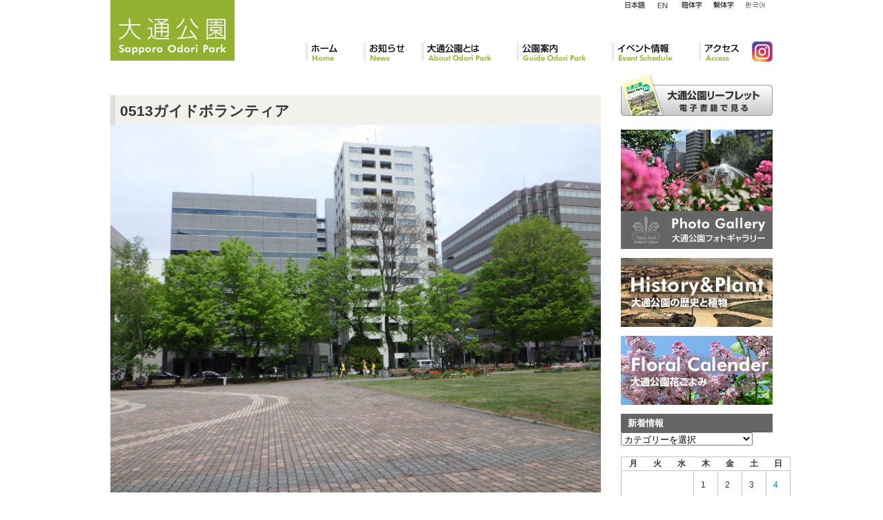

--- FILE ---
content_type: text/html; charset=UTF-8
request_url: https://odori-park.jp/news/%E6%9C%AC%E6%97%A5%E3%81%AE%E3%83%9C%E3%83%A9%E3%83%B3%E3%83%86%E3%82%A3%E3%82%A2%E6%B4%BB%E5%8B%95%EF%BC%88%E3%82%AC%E3%82%A4%E3%83%89%EF%BC%89-2/attachment/rimg4740/
body_size: 12967
content:
<!DOCTYPE html>
<!--[if IE 6]>
<html id="ie6" lang="ja"
 xmlns:og="http://opengraphprotocol.org/schema/"
 xmlns:fb="http://www.facebook.com/2008/fbml">
<![endif]-->
<!--[if IE 7]>
<html id="ie7" lang="ja"
 xmlns:og="http://opengraphprotocol.org/schema/"
 xmlns:fb="http://www.facebook.com/2008/fbml">
<![endif]-->
<!--[if IE 8]>
<html id="ie8" lang="ja"
 xmlns:og="http://opengraphprotocol.org/schema/"
 xmlns:fb="http://www.facebook.com/2008/fbml">
<![endif]-->
<!--[if !(IE 6) | !(IE 7) | !(IE 8)  ]><!-->
<html lang="ja"
 xmlns:og="http://opengraphprotocol.org/schema/"
 xmlns:fb="http://www.facebook.com/2008/fbml">
<!--<![endif]-->
<head>
<meta charset="UTF-8" />
<meta name="viewport" content="width=device-width" />
<meta http-equiv="X-FRAME-OPTIONS" content="SAMEORIGIN" />
<title>0513ガイドボランティア | 大通公園 -公益 財団法人 札幌市公園緑化協会</title>


<link rel="stylesheet" href="https://stackpath.bootstrapcdn.com/bootstrap/4.3.1/css/bootstrap.min.css" integrity="sha384-ggOyR0iXCbMQv3Xipma34MD+dH/1fQ784/j6cY/iJTQUOhcWr7x9JvoRxT2MZw1T" crossorigin="anonymous">
<script src="https://code.jquery.com/jquery-3.3.1.slim.min.js" integrity="sha384-q8i/X+965DzO0rT7abK41JStQIAqVgRVzpbzo5smXKp4YfRvH+8abtTE1Pi6jizo" crossorigin="anonymous"></script>
<script src="https://cdnjs.cloudflare.com/ajax/libs/popper.js/1.14.7/umd/popper.min.js" integrity="sha384-UO2eT0CpHqdSJQ6hJty5KVphtPhzWj9WO1clHTMGa3JDZwrnQq4sF86dIHNDz0W1" crossorigin="anonymous"></script>
<script src="https://stackpath.bootstrapcdn.com/bootstrap/4.3.1/js/bootstrap.min.js" integrity="sha384-JjSmVgyd0p3pXB1rRibZUAYoIIy6OrQ6VrjIEaFf/nJGzIxFDsf4x0xIM+B07jRM" crossorigin="anonymous"></script>

<link rel="preconnect" href="https://fonts.googleapis.com">
<link rel="preconnect" href="https://fonts.gstatic.com" crossorigin>
<link href="https://fonts.googleapis.com/css2?family=Oswald&display=swap" rel="stylesheet">

<link href="https://cdnjs.cloudflare.com/ajax/libs/lightbox2/2.7.1/css/lightbox.css" rel="stylesheet">

<meta property="og:title" content="0513ガイドボランティア | 大通公園 -公益 財団法人 札幌市公園緑化協会"/>
<meta property="og:type" content=website />
<meta property="og:image" content="https://odori-park.jp/" />
<meta property="og:url" content="https://odori-park.jp/news/%e6%9c%ac%e6%97%a5%e3%81%ae%e3%83%9c%e3%83%a9%e3%83%b3%e3%83%86%e3%82%a3%e3%82%a2%e6%b4%bb%e5%8b%95%ef%bc%88%e3%82%ac%e3%82%a4%e3%83%89%ef%bc%89-2/attachment/rimg4740/" />



<link rel="pingback" href="https://odori-park.jp/control-panel/xmlrpc.php" />
<!--[if lt IE 9]>
<script src="https://odori-park.jp/control-panel/wp-content/themes/odori_responsive/js/html5.js" type="text/javascript"></script>
<![endif]-->
<meta name='robots' content='max-image-preview:large' />
	<style>img:is([sizes="auto" i], [sizes^="auto," i]) { contain-intrinsic-size: 3000px 1500px }</style>
	<link rel="alternate" type="application/rss+xml" title="大通公園 -公益 財団法人 札幌市公園緑化協会 &raquo; フィード" href="https://odori-park.jp/feed/" />
<link rel="alternate" type="application/rss+xml" title="大通公園 -公益 財団法人 札幌市公園緑化協会 &raquo; コメントフィード" href="https://odori-park.jp/comments/feed/" />
<script type="text/javascript">
/* <![CDATA[ */
window._wpemojiSettings = {"baseUrl":"https:\/\/s.w.org\/images\/core\/emoji\/16.0.1\/72x72\/","ext":".png","svgUrl":"https:\/\/s.w.org\/images\/core\/emoji\/16.0.1\/svg\/","svgExt":".svg","source":{"concatemoji":"https:\/\/odori-park.jp\/control-panel\/wp-includes\/js\/wp-emoji-release.min.js?ver=6.8.3"}};
/*! This file is auto-generated */
!function(s,n){var o,i,e;function c(e){try{var t={supportTests:e,timestamp:(new Date).valueOf()};sessionStorage.setItem(o,JSON.stringify(t))}catch(e){}}function p(e,t,n){e.clearRect(0,0,e.canvas.width,e.canvas.height),e.fillText(t,0,0);var t=new Uint32Array(e.getImageData(0,0,e.canvas.width,e.canvas.height).data),a=(e.clearRect(0,0,e.canvas.width,e.canvas.height),e.fillText(n,0,0),new Uint32Array(e.getImageData(0,0,e.canvas.width,e.canvas.height).data));return t.every(function(e,t){return e===a[t]})}function u(e,t){e.clearRect(0,0,e.canvas.width,e.canvas.height),e.fillText(t,0,0);for(var n=e.getImageData(16,16,1,1),a=0;a<n.data.length;a++)if(0!==n.data[a])return!1;return!0}function f(e,t,n,a){switch(t){case"flag":return n(e,"\ud83c\udff3\ufe0f\u200d\u26a7\ufe0f","\ud83c\udff3\ufe0f\u200b\u26a7\ufe0f")?!1:!n(e,"\ud83c\udde8\ud83c\uddf6","\ud83c\udde8\u200b\ud83c\uddf6")&&!n(e,"\ud83c\udff4\udb40\udc67\udb40\udc62\udb40\udc65\udb40\udc6e\udb40\udc67\udb40\udc7f","\ud83c\udff4\u200b\udb40\udc67\u200b\udb40\udc62\u200b\udb40\udc65\u200b\udb40\udc6e\u200b\udb40\udc67\u200b\udb40\udc7f");case"emoji":return!a(e,"\ud83e\udedf")}return!1}function g(e,t,n,a){var r="undefined"!=typeof WorkerGlobalScope&&self instanceof WorkerGlobalScope?new OffscreenCanvas(300,150):s.createElement("canvas"),o=r.getContext("2d",{willReadFrequently:!0}),i=(o.textBaseline="top",o.font="600 32px Arial",{});return e.forEach(function(e){i[e]=t(o,e,n,a)}),i}function t(e){var t=s.createElement("script");t.src=e,t.defer=!0,s.head.appendChild(t)}"undefined"!=typeof Promise&&(o="wpEmojiSettingsSupports",i=["flag","emoji"],n.supports={everything:!0,everythingExceptFlag:!0},e=new Promise(function(e){s.addEventListener("DOMContentLoaded",e,{once:!0})}),new Promise(function(t){var n=function(){try{var e=JSON.parse(sessionStorage.getItem(o));if("object"==typeof e&&"number"==typeof e.timestamp&&(new Date).valueOf()<e.timestamp+604800&&"object"==typeof e.supportTests)return e.supportTests}catch(e){}return null}();if(!n){if("undefined"!=typeof Worker&&"undefined"!=typeof OffscreenCanvas&&"undefined"!=typeof URL&&URL.createObjectURL&&"undefined"!=typeof Blob)try{var e="postMessage("+g.toString()+"("+[JSON.stringify(i),f.toString(),p.toString(),u.toString()].join(",")+"));",a=new Blob([e],{type:"text/javascript"}),r=new Worker(URL.createObjectURL(a),{name:"wpTestEmojiSupports"});return void(r.onmessage=function(e){c(n=e.data),r.terminate(),t(n)})}catch(e){}c(n=g(i,f,p,u))}t(n)}).then(function(e){for(var t in e)n.supports[t]=e[t],n.supports.everything=n.supports.everything&&n.supports[t],"flag"!==t&&(n.supports.everythingExceptFlag=n.supports.everythingExceptFlag&&n.supports[t]);n.supports.everythingExceptFlag=n.supports.everythingExceptFlag&&!n.supports.flag,n.DOMReady=!1,n.readyCallback=function(){n.DOMReady=!0}}).then(function(){return e}).then(function(){var e;n.supports.everything||(n.readyCallback(),(e=n.source||{}).concatemoji?t(e.concatemoji):e.wpemoji&&e.twemoji&&(t(e.twemoji),t(e.wpemoji)))}))}((window,document),window._wpemojiSettings);
/* ]]> */
</script>
<style id='wp-emoji-styles-inline-css' type='text/css'>

	img.wp-smiley, img.emoji {
		display: inline !important;
		border: none !important;
		box-shadow: none !important;
		height: 1em !important;
		width: 1em !important;
		margin: 0 0.07em !important;
		vertical-align: -0.1em !important;
		background: none !important;
		padding: 0 !important;
	}
</style>
<link rel='stylesheet' id='wp-block-library-css' href='https://odori-park.jp/control-panel/wp-includes/css/dist/block-library/style.min.css?ver=6.8.3' type='text/css' media='all' />
<style id='classic-theme-styles-inline-css' type='text/css'>
/*! This file is auto-generated */
.wp-block-button__link{color:#fff;background-color:#32373c;border-radius:9999px;box-shadow:none;text-decoration:none;padding:calc(.667em + 2px) calc(1.333em + 2px);font-size:1.125em}.wp-block-file__button{background:#32373c;color:#fff;text-decoration:none}
</style>
<style id='global-styles-inline-css' type='text/css'>
:root{--wp--preset--aspect-ratio--square: 1;--wp--preset--aspect-ratio--4-3: 4/3;--wp--preset--aspect-ratio--3-4: 3/4;--wp--preset--aspect-ratio--3-2: 3/2;--wp--preset--aspect-ratio--2-3: 2/3;--wp--preset--aspect-ratio--16-9: 16/9;--wp--preset--aspect-ratio--9-16: 9/16;--wp--preset--color--black: #000000;--wp--preset--color--cyan-bluish-gray: #abb8c3;--wp--preset--color--white: #ffffff;--wp--preset--color--pale-pink: #f78da7;--wp--preset--color--vivid-red: #cf2e2e;--wp--preset--color--luminous-vivid-orange: #ff6900;--wp--preset--color--luminous-vivid-amber: #fcb900;--wp--preset--color--light-green-cyan: #7bdcb5;--wp--preset--color--vivid-green-cyan: #00d084;--wp--preset--color--pale-cyan-blue: #8ed1fc;--wp--preset--color--vivid-cyan-blue: #0693e3;--wp--preset--color--vivid-purple: #9b51e0;--wp--preset--gradient--vivid-cyan-blue-to-vivid-purple: linear-gradient(135deg,rgba(6,147,227,1) 0%,rgb(155,81,224) 100%);--wp--preset--gradient--light-green-cyan-to-vivid-green-cyan: linear-gradient(135deg,rgb(122,220,180) 0%,rgb(0,208,130) 100%);--wp--preset--gradient--luminous-vivid-amber-to-luminous-vivid-orange: linear-gradient(135deg,rgba(252,185,0,1) 0%,rgba(255,105,0,1) 100%);--wp--preset--gradient--luminous-vivid-orange-to-vivid-red: linear-gradient(135deg,rgba(255,105,0,1) 0%,rgb(207,46,46) 100%);--wp--preset--gradient--very-light-gray-to-cyan-bluish-gray: linear-gradient(135deg,rgb(238,238,238) 0%,rgb(169,184,195) 100%);--wp--preset--gradient--cool-to-warm-spectrum: linear-gradient(135deg,rgb(74,234,220) 0%,rgb(151,120,209) 20%,rgb(207,42,186) 40%,rgb(238,44,130) 60%,rgb(251,105,98) 80%,rgb(254,248,76) 100%);--wp--preset--gradient--blush-light-purple: linear-gradient(135deg,rgb(255,206,236) 0%,rgb(152,150,240) 100%);--wp--preset--gradient--blush-bordeaux: linear-gradient(135deg,rgb(254,205,165) 0%,rgb(254,45,45) 50%,rgb(107,0,62) 100%);--wp--preset--gradient--luminous-dusk: linear-gradient(135deg,rgb(255,203,112) 0%,rgb(199,81,192) 50%,rgb(65,88,208) 100%);--wp--preset--gradient--pale-ocean: linear-gradient(135deg,rgb(255,245,203) 0%,rgb(182,227,212) 50%,rgb(51,167,181) 100%);--wp--preset--gradient--electric-grass: linear-gradient(135deg,rgb(202,248,128) 0%,rgb(113,206,126) 100%);--wp--preset--gradient--midnight: linear-gradient(135deg,rgb(2,3,129) 0%,rgb(40,116,252) 100%);--wp--preset--font-size--small: 13px;--wp--preset--font-size--medium: 20px;--wp--preset--font-size--large: 36px;--wp--preset--font-size--x-large: 42px;--wp--preset--spacing--20: 0.44rem;--wp--preset--spacing--30: 0.67rem;--wp--preset--spacing--40: 1rem;--wp--preset--spacing--50: 1.5rem;--wp--preset--spacing--60: 2.25rem;--wp--preset--spacing--70: 3.38rem;--wp--preset--spacing--80: 5.06rem;--wp--preset--shadow--natural: 6px 6px 9px rgba(0, 0, 0, 0.2);--wp--preset--shadow--deep: 12px 12px 50px rgba(0, 0, 0, 0.4);--wp--preset--shadow--sharp: 6px 6px 0px rgba(0, 0, 0, 0.2);--wp--preset--shadow--outlined: 6px 6px 0px -3px rgba(255, 255, 255, 1), 6px 6px rgba(0, 0, 0, 1);--wp--preset--shadow--crisp: 6px 6px 0px rgba(0, 0, 0, 1);}:where(.is-layout-flex){gap: 0.5em;}:where(.is-layout-grid){gap: 0.5em;}body .is-layout-flex{display: flex;}.is-layout-flex{flex-wrap: wrap;align-items: center;}.is-layout-flex > :is(*, div){margin: 0;}body .is-layout-grid{display: grid;}.is-layout-grid > :is(*, div){margin: 0;}:where(.wp-block-columns.is-layout-flex){gap: 2em;}:where(.wp-block-columns.is-layout-grid){gap: 2em;}:where(.wp-block-post-template.is-layout-flex){gap: 1.25em;}:where(.wp-block-post-template.is-layout-grid){gap: 1.25em;}.has-black-color{color: var(--wp--preset--color--black) !important;}.has-cyan-bluish-gray-color{color: var(--wp--preset--color--cyan-bluish-gray) !important;}.has-white-color{color: var(--wp--preset--color--white) !important;}.has-pale-pink-color{color: var(--wp--preset--color--pale-pink) !important;}.has-vivid-red-color{color: var(--wp--preset--color--vivid-red) !important;}.has-luminous-vivid-orange-color{color: var(--wp--preset--color--luminous-vivid-orange) !important;}.has-luminous-vivid-amber-color{color: var(--wp--preset--color--luminous-vivid-amber) !important;}.has-light-green-cyan-color{color: var(--wp--preset--color--light-green-cyan) !important;}.has-vivid-green-cyan-color{color: var(--wp--preset--color--vivid-green-cyan) !important;}.has-pale-cyan-blue-color{color: var(--wp--preset--color--pale-cyan-blue) !important;}.has-vivid-cyan-blue-color{color: var(--wp--preset--color--vivid-cyan-blue) !important;}.has-vivid-purple-color{color: var(--wp--preset--color--vivid-purple) !important;}.has-black-background-color{background-color: var(--wp--preset--color--black) !important;}.has-cyan-bluish-gray-background-color{background-color: var(--wp--preset--color--cyan-bluish-gray) !important;}.has-white-background-color{background-color: var(--wp--preset--color--white) !important;}.has-pale-pink-background-color{background-color: var(--wp--preset--color--pale-pink) !important;}.has-vivid-red-background-color{background-color: var(--wp--preset--color--vivid-red) !important;}.has-luminous-vivid-orange-background-color{background-color: var(--wp--preset--color--luminous-vivid-orange) !important;}.has-luminous-vivid-amber-background-color{background-color: var(--wp--preset--color--luminous-vivid-amber) !important;}.has-light-green-cyan-background-color{background-color: var(--wp--preset--color--light-green-cyan) !important;}.has-vivid-green-cyan-background-color{background-color: var(--wp--preset--color--vivid-green-cyan) !important;}.has-pale-cyan-blue-background-color{background-color: var(--wp--preset--color--pale-cyan-blue) !important;}.has-vivid-cyan-blue-background-color{background-color: var(--wp--preset--color--vivid-cyan-blue) !important;}.has-vivid-purple-background-color{background-color: var(--wp--preset--color--vivid-purple) !important;}.has-black-border-color{border-color: var(--wp--preset--color--black) !important;}.has-cyan-bluish-gray-border-color{border-color: var(--wp--preset--color--cyan-bluish-gray) !important;}.has-white-border-color{border-color: var(--wp--preset--color--white) !important;}.has-pale-pink-border-color{border-color: var(--wp--preset--color--pale-pink) !important;}.has-vivid-red-border-color{border-color: var(--wp--preset--color--vivid-red) !important;}.has-luminous-vivid-orange-border-color{border-color: var(--wp--preset--color--luminous-vivid-orange) !important;}.has-luminous-vivid-amber-border-color{border-color: var(--wp--preset--color--luminous-vivid-amber) !important;}.has-light-green-cyan-border-color{border-color: var(--wp--preset--color--light-green-cyan) !important;}.has-vivid-green-cyan-border-color{border-color: var(--wp--preset--color--vivid-green-cyan) !important;}.has-pale-cyan-blue-border-color{border-color: var(--wp--preset--color--pale-cyan-blue) !important;}.has-vivid-cyan-blue-border-color{border-color: var(--wp--preset--color--vivid-cyan-blue) !important;}.has-vivid-purple-border-color{border-color: var(--wp--preset--color--vivid-purple) !important;}.has-vivid-cyan-blue-to-vivid-purple-gradient-background{background: var(--wp--preset--gradient--vivid-cyan-blue-to-vivid-purple) !important;}.has-light-green-cyan-to-vivid-green-cyan-gradient-background{background: var(--wp--preset--gradient--light-green-cyan-to-vivid-green-cyan) !important;}.has-luminous-vivid-amber-to-luminous-vivid-orange-gradient-background{background: var(--wp--preset--gradient--luminous-vivid-amber-to-luminous-vivid-orange) !important;}.has-luminous-vivid-orange-to-vivid-red-gradient-background{background: var(--wp--preset--gradient--luminous-vivid-orange-to-vivid-red) !important;}.has-very-light-gray-to-cyan-bluish-gray-gradient-background{background: var(--wp--preset--gradient--very-light-gray-to-cyan-bluish-gray) !important;}.has-cool-to-warm-spectrum-gradient-background{background: var(--wp--preset--gradient--cool-to-warm-spectrum) !important;}.has-blush-light-purple-gradient-background{background: var(--wp--preset--gradient--blush-light-purple) !important;}.has-blush-bordeaux-gradient-background{background: var(--wp--preset--gradient--blush-bordeaux) !important;}.has-luminous-dusk-gradient-background{background: var(--wp--preset--gradient--luminous-dusk) !important;}.has-pale-ocean-gradient-background{background: var(--wp--preset--gradient--pale-ocean) !important;}.has-electric-grass-gradient-background{background: var(--wp--preset--gradient--electric-grass) !important;}.has-midnight-gradient-background{background: var(--wp--preset--gradient--midnight) !important;}.has-small-font-size{font-size: var(--wp--preset--font-size--small) !important;}.has-medium-font-size{font-size: var(--wp--preset--font-size--medium) !important;}.has-large-font-size{font-size: var(--wp--preset--font-size--large) !important;}.has-x-large-font-size{font-size: var(--wp--preset--font-size--x-large) !important;}
:where(.wp-block-post-template.is-layout-flex){gap: 1.25em;}:where(.wp-block-post-template.is-layout-grid){gap: 1.25em;}
:where(.wp-block-columns.is-layout-flex){gap: 2em;}:where(.wp-block-columns.is-layout-grid){gap: 2em;}
:root :where(.wp-block-pullquote){font-size: 1.5em;line-height: 1.6;}
</style>
<link rel='stylesheet' id='contact-form-7-css' href='https://odori-park.jp/control-panel/wp-content/plugins/contact-form-7/includes/css/styles.css?ver=6.1.3' type='text/css' media='all' />
<link rel="https://api.w.org/" href="https://odori-park.jp/wp-json/" /><link rel="alternate" title="JSON" type="application/json" href="https://odori-park.jp/wp-json/wp/v2/media/20273" /><link rel="EditURI" type="application/rsd+xml" title="RSD" href="https://odori-park.jp/control-panel/xmlrpc.php?rsd" />
<meta name="generator" content="WordPress 6.8.3" />
<link rel='shortlink' href='https://odori-park.jp/?p=20273' />
<link rel="alternate" title="oEmbed (JSON)" type="application/json+oembed" href="https://odori-park.jp/wp-json/oembed/1.0/embed?url=https%3A%2F%2Fodori-park.jp%2Fnews%2F%25e6%259c%25ac%25e6%2597%25a5%25e3%2581%25ae%25e3%2583%259c%25e3%2583%25a9%25e3%2583%25b3%25e3%2583%2586%25e3%2582%25a3%25e3%2582%25a2%25e6%25b4%25bb%25e5%258b%2595%25ef%25bc%2588%25e3%2582%25ac%25e3%2582%25a4%25e3%2583%2589%25ef%25bc%2589-2%2Fattachment%2Frimg4740%2F" />
<link rel="alternate" title="oEmbed (XML)" type="text/xml+oembed" href="https://odori-park.jp/wp-json/oembed/1.0/embed?url=https%3A%2F%2Fodori-park.jp%2Fnews%2F%25e6%259c%25ac%25e6%2597%25a5%25e3%2581%25ae%25e3%2583%259c%25e3%2583%25a9%25e3%2583%25b3%25e3%2583%2586%25e3%2582%25a3%25e3%2582%25a2%25e6%25b4%25bb%25e5%258b%2595%25ef%25bc%2588%25e3%2582%25ac%25e3%2582%25a4%25e3%2583%2589%25ef%25bc%2589-2%2Fattachment%2Frimg4740%2F&#038;format=xml" />
<meta property="og:site_name" content="大通公園 -公益 財団法人 札幌市公園緑化協会" />
<meta property="og:title" content="0513ガイドボランティア" />
<meta property="og:url" content="https://odori-park.jp/news/%e6%9c%ac%e6%97%a5%e3%81%ae%e3%83%9c%e3%83%a9%e3%83%b3%e3%83%86%e3%82%a3%e3%82%a2%e6%b4%bb%e5%8b%95%ef%bc%88%e3%82%ac%e3%82%a4%e3%83%89%ef%bc%89-2/attachment/rimg4740/" />
<meta property="og:type" content="article" />
<link rel="stylesheet" type="text/css" media="all" href="https://odori-park.jp/control-panel/wp-content/plugins/single-post-widget/style.css" />
                <script>
                    var ajaxUrl = 'https://odori-park.jp/control-panel/wp-admin/admin-ajax.php';
                </script>
        		<style type="text/css" id="wp-custom-css">
			#secondary .side_gallery,
#secondary .side_history,
#secondary .side_flower{
	margin-bottom:1em;
}

.goods08 .exp {
    background: url("/images/goods_ttl08.gif") no-repeat;
	padding-top:76px;
}		</style>
		
<!-- Global site tag (gtag.js) - Google Analytics -->
<script async src="https://www.googletagmanager.com/gtag/js?id=UA-2366232-17"></script>
<script>
  window.dataLayer = window.dataLayer || [];
  function gtag(){dataLayer.push(arguments);}
  gtag('js', new Date());

  gtag('config', 'UA-2366232-17');
</script>



<script type="text/javascript">
	var IE6 = (navigator.userAgent.indexOf("MSIE 6")>=0) ? true : false;
	if(IE6){
		$(function(){
			$(document).ready(function(){
				$("#footer").before("<div>ie6</div>");
			});	
		});
	}
</script>
<link rel="stylesheet" type="text/css" media="all" href="/css/main.css" />
<link rel="stylesheet" type="text/css" media="all" href="/css/responsive.css" />
<link rel="stylesheet" type="text/css" media="print" href="/css/print.css" />

</head>
<body class="attachment wp-singular attachment-template-default single single-attachment postid-20273 attachmentid-20273 attachment-jpeg wp-theme-odori_responsive singular two-column right-sidebar">
<a id="top"></a>
<div id="bg_container">
<div id="page" class="hfeed">
	<div id="header">
		<header>
				<hgroup>
					<div id="logo" class="hover">
						<h1 id="site-title"><span><a href="https://odori-park.jp/" title="大通公園 -公益 財団法人 札幌市公園緑化協会" rel="home"><img src="/images/logo.gif" title="大通公園 -公益 財団法人 札幌市公園緑化協会" /></a></span></h1>
					</div>

					<div id="searchBox">
																					</div>
					
					<div id="supportMenuBox">
						<ul id="supportMenu" class="hover">
							<li class="lng_ja" ><a href="/">日本語</a></li>
							<li class="lng_en"  ><a href="/en/">English</a></li>
							<li class="lng_cn_k" ><a href="/cn_k/">簡体字</a></li>
                            <li class="lng_cn_h"><a href="/cn_h/">繁体字</a></li>
							<li class="lng_kr"  ><a href="/kr/">韓国語</a></li>
						</ul>
					</div>

					<nav id="global_navigation" role="navigation">
						<ul id="gmMenu">
							<li id="gm01"><a href="/">ホーム</a></li>
							<li id="gm06"><a href="/category/news/">お知らせ</a></li>
							<li id="gm02"><a href="/about/">大通公園とは</a></li>
							<li id="gm03"><a href="/guide/">公園案内</a></li>
							<li id="gm04"><a href="/event/">イベント情報</a></li>
							<li id="gm05"><a href="/access/">アクセス</a></li>
							<li id="gm07"><a href="https://www.instagram.com/sapporo_odori_park" target="_blank">Instagram</a></li>
						</ul>
					</nav><!-- #access -->

				</hgroup>

				<!-- sp menu -->
				<nav class="navbar navbar-expand-lg navbar-dark d-lg-none d-xl-none">
				  <a class="navbar-brand" href="https://odori-park.jp">大通公園<small>Sapporo Odori Park</small></a>
				  <button class="navbar-toggler" type="button" data-toggle="collapse" data-target="#navbarSupportedContent" aria-controls="navbarSupportedContent" aria-expanded="false" aria-label="Toggle navigation">
				    <span class="navbar-toggler-icon"></span>
				  </button>

				  <div class="collapse navbar-collapse" id="navbarSupportedContent">
				    <ul class="navbar-nav mr-auto">
						<li class="nav-item"><a href="/">ホーム</a></li>
						<li class="nav-item"><a href="/category/news/">お知らせ</a></li>
						<li class="nav-item"><a href="/about/">大通公園とは</a></li>
						<li class="nav-item"><a href="/guide/">公園案内</a></li>
						<li class="nav-item"><a href="/event/">イベント情報</a></li>
						<li class="nav-item"><a href="/access/">アクセス</a></li>
						<li class="nav-item"><a href="https://www.instagram.com/sapporo_odori_park" target="_blank"><img src="https://sapporo-park.or.jp/images/common/ico_instagram.svg" class="img-fluid" style="height:30px" alt="Instagram" /></a></li>

						<li class="dropdown-divider"></li>
						<li class="nav-item small"><a href="/">日本語</a></li>
						<li class="nav-item small"><a href="/en/">English</a></li>
						<li class="nav-item small"><a href="/cn_k/">簡体字</a></li>
						<li class="nav-item small"><a href="/cn_h/">繁体字</a></li>
						<li class="nav-item small"><a href="/kr/">韓国語</a></li>
					</ul>
				  </div>
				</nav>

		</header><!-- #branding -->
	</div>
    


<div id="main">


		<div id="primary" class="image-attachment">
			<div id="content" role="main">

			
				<article id="post-20273" class="post-20273 attachment type-attachment status-inherit hentry">
					<header class="entry-header">
						<h2 class="entry-title">0513ガイドボランティア</h2>
					</header><!-- .entry-header -->

					<div class="entry-content">

						<div class="entry-attachment">
							<div class="attachment">
								<a href="https://odori-park.jp/news/%e6%9c%ac%e6%97%a5%e3%81%ae%e3%83%9c%e3%83%a9%e3%83%b3%e3%83%86%e3%82%a3%e3%82%a2%e6%b4%bb%e5%8b%95%ef%bc%88%e3%82%ac%e3%82%a4%e3%83%89%ef%bc%89-2/attachment/rimg4737/" title="0513ガイドボランティア" rel="attachment"><img width="711" height="533" src="https://odori-park.jp/control-panel/../images/RIMG4740.jpg" class="attachment-711x1024 size-711x1024" alt="0513ガイドボランティア" decoding="async" fetchpriority="high" srcset="https://odori-park.jp/control-panel/../images/RIMG4740.jpg 4608w, https://odori-park.jp/control-panel/../images/RIMG4740-222x167.jpg 222w, https://odori-park.jp/control-panel/../images/RIMG4740-768x576.jpg 768w, https://odori-park.jp/control-panel/../images/RIMG4740-711x533.jpg 711w, https://odori-park.jp/control-panel/../images/RIMG4740-400x300.jpg 400w" sizes="(max-width: 711px) 100vw, 711px" /></a>

															</div><!-- .attachment -->

						</div><!-- .entry-attachment -->

						<div class="entry-description">
							
<!-- Facebook Like Button v1.9.6 BEGIN [http://blog.bottomlessinc.com] -->
<iframe src="http://www.facebook.com/plugins/like.php?href=https%3A%2F%2Fodori-park.jp%2Fnews%2F%25e6%259c%25ac%25e6%2597%25a5%25e3%2581%25ae%25e3%2583%259c%25e3%2583%25a9%25e3%2583%25b3%25e3%2583%2586%25e3%2582%25a3%25e3%2582%25a2%25e6%25b4%25bb%25e5%258b%2595%25ef%25bc%2588%25e3%2582%25ac%25e3%2582%25a4%25e3%2583%2589%25ef%25bc%2589-2%2Fattachment%2Frimg4740%2F&amp;layout=standard&amp;show_faces=false&amp;width=450&amp;action=like&amp;colorscheme=light" scrolling="no" frameborder="0" allowTransparency="true" style="border:none; overflow:hidden; width:450px; height: 30px; align: left; margin: 2px 0px 2px 0px"></iframe>
<!-- Facebook Like Button END -->
													</div><!-- .entry-description -->
						<div class="entry-meta">
							<span class="meta-prep meta-prep-entry-date">投稿日: </span> <span class="entry-date"><abbr class="published" title="4:02 PM">2022年5月13日</abbr></span>  サイズ: <a href="https://odori-park.jp/control-panel/../images/RIMG4740.jpg" title="フルサイズへのリンク">4608 &times; 3456</a> エントリ: <a href="https://odori-park.jp/news/%e6%9c%ac%e6%97%a5%e3%81%ae%e3%83%9c%e3%83%a9%e3%83%b3%e3%83%86%e3%82%a3%e3%82%a2%e6%b4%bb%e5%8b%95%ef%bc%88%e3%82%ac%e3%82%a4%e3%83%89%ef%bc%89-2/" title="Return to 本日のボランティア活動（ガイド）" rel="gallery">本日のボランティア活動（ガイド）</a>													</div><!-- .entry-meta -->



					</div><!-- .entry-content -->

				</article><!-- #post-20273 -->

				
			</div><!-- #content -->
		</div><!-- #primary -->
		<div id="secondary" class="widget-area" role="complementary">
			<div class="hover" style="margin-bottom:20px;">

            	<a href="/leaflet/"><img src="/images/btn_download.jpg" title="大通公園リーフレット" alt="大通公園リーフレット" /></a>

			</div>
<div class="hover side_gallery">

            	<a href="/gallery/"><img src="/images/side_gallery.jpg" title="大通公園ギャラリー" alt="大通公園ギャラリー" /></a>

			</div>
<div class="hover side_history">

            	<a href="/history/"><img src="/images/side_history.jpg" title="大通公園の歴史と植物" alt="大通公園の歴史と植物" /></a>

			</div>
<div class="hover side_flower">
            	<a href="/flower/"><img src="/images/side_flower.jpg" title="大通公園花ごよみ" alt="大通公園花ごよみ" /></a>
			</div><aside id="categories-3" class="widget widget_categories"><h3 class="widget-title">新着情報</h3><form action="https://odori-park.jp" method="get"><label class="screen-reader-text" for="cat">新着情報</label><select  name='cat' id='cat' class='postform'>
	<option value='-1'>カテゴリーを選択</option>
	<option class="level-0" value="1">お知らせ</option>
	<option class="level-0" value="14">その他</option>
	<option class="level-0" value="20">イベント報告(レポート)</option>
	<option class="level-0" value="4">イベント情報</option>
	<option class="level-0" value="5">ボランティア</option>
	<option class="level-0" value="19">ライラック</option>
	<option class="level-0" value="6">他公園情報</option>
	<option class="level-0" value="7">公園の出来事</option>
	<option class="level-0" value="8">公園の様子</option>
	<option class="level-0" value="9">公園作業予定</option>
	<option class="level-0" value="10">公園施設・作業情報</option>
	<option class="level-0" value="11">冬のイベント</option>
	<option class="level-0" value="12">商品</option>
	<option class="level-0" value="13">大通公園インフォメーション</option>
	<option class="level-0" value="15">紅葉情報</option>
	<option class="level-0" value="16">開花情報</option>
</select>
</form><script type="text/javascript">
/* <![CDATA[ */

(function() {
	var dropdown = document.getElementById( "cat" );
	function onCatChange() {
		if ( dropdown.options[ dropdown.selectedIndex ].value > 0 ) {
			dropdown.parentNode.submit();
		}
	}
	dropdown.onchange = onCatChange;
})();

/* ]]> */
</script>
</aside><aside id="calendar-3" class="widget widget_calendar"><div id="calendar_wrap" class="calendar_wrap"><table id="wp-calendar" class="wp-calendar-table">
	<caption>2026年1月</caption>
	<thead>
	<tr>
		<th scope="col" aria-label="月曜日">月</th>
		<th scope="col" aria-label="火曜日">火</th>
		<th scope="col" aria-label="水曜日">水</th>
		<th scope="col" aria-label="木曜日">木</th>
		<th scope="col" aria-label="金曜日">金</th>
		<th scope="col" aria-label="土曜日">土</th>
		<th scope="col" aria-label="日曜日">日</th>
	</tr>
	</thead>
	<tbody>
	<tr>
		<td colspan="3" class="pad">&nbsp;</td><td>1</td><td>2</td><td>3</td><td><a href="https://odori-park.jp/2026/01/04/" aria-label="2026年1月4日 に投稿を公開">4</a></td>
	</tr>
	<tr>
		<td><a href="https://odori-park.jp/2026/01/05/" aria-label="2026年1月5日 に投稿を公開">5</a></td><td>6</td><td><a href="https://odori-park.jp/2026/01/07/" aria-label="2026年1月7日 に投稿を公開">7</a></td><td>8</td><td><a href="https://odori-park.jp/2026/01/09/" aria-label="2026年1月9日 に投稿を公開">9</a></td><td>10</td><td>11</td>
	</tr>
	<tr>
		<td>12</td><td>13</td><td>14</td><td>15</td><td>16</td><td><a href="https://odori-park.jp/2026/01/17/" aria-label="2026年1月17日 に投稿を公開">17</a></td><td>18</td>
	</tr>
	<tr>
		<td>19</td><td id="today">20</td><td>21</td><td>22</td><td>23</td><td>24</td><td>25</td>
	</tr>
	<tr>
		<td>26</td><td>27</td><td>28</td><td>29</td><td>30</td><td>31</td>
		<td class="pad" colspan="1">&nbsp;</td>
	</tr>
	</tbody>
	</table><nav aria-label="前と次の月" class="wp-calendar-nav">
		<span class="wp-calendar-nav-prev"><a href="https://odori-park.jp/2025/12/">&laquo; 12月</a></span>
		<span class="pad">&nbsp;</span>
		<span class="wp-calendar-nav-next">&nbsp;</span>
	</nav></div></aside><div class="side_rss" style="margin-top:15px;"><aside id="parkrsswidget-3" class="widget widget_parkrsswidget"><h3 class="widget-title">札幌市内の公園情報</h3><ul><li class="grid220" style="tsukisamu">
		<span class="rss_date">2026-01-19 月寒公園</span><br />
    	<a href="https://tsukisamu-park.jp/news/2026/01/22723/" target="_blank"><span class="rss_title">パークライフセンターでほっこりおやつ販売はじめます！</span></a>
</li><li class="grid220" style="toyohira">
		<span class="rss_date">2026-01-19 豊平公園</span><br />
    	<a href="https://www.sapporo-park.or.jp/toyohira/2026/01/19/%e6%98%8e%e6%97%a5%e3%81%8b%e3%82%89%e6%a4%bf%e3%83%9f%e3%83%8b%e5%b1%95%e7%a4%ba%e3%81%af%e3%81%98%e3%81%be%e3%82%8a%e3%81%be%e3%81%99%e3%80%82/" target="_blank"><span class="rss_title">明日から椿ミニ展示はじまります。</span></a>
</li><li class="grid220" style="toyohira">
		<span class="rss_date">2026-01-18 豊平公園</span><br />
    	<a href="https://www.sapporo-park.or.jp/toyohira/2026/01/18/%e3%80%8c%e3%82%b9%e3%83%8e%e3%83%bc%e3%82%ad%e3%83%a3%e3%83%b3%e3%83%89%e3%83%ab%e3%81%ae%e7%81%af%e3%82%8a%e3%82%92%e3%81%a8%e3%82%82%e3%81%9d%e3%81%86in%e8%b1%8a%e5%b9%b3%e5%85%ac%e5%9c%922026/" target="_blank"><span class="rss_title">「スノーキャンドルの灯りをともそうin豊平公園2026」終了しました！</span></a>
</li><li class="grid220" style="maedashinrin">
		<span class="rss_date">2026-01-18 前田森林公園</span><br />
    	<a href="https://www.sapporo-park.or.jp/maedashinrin/?p=11882" target="_blank"><span class="rss_title">歩くスキー簡単初心者講習会（2月8日のみ参加者募集中）</span></a>
</li><li class="grid220" style="takino">
		<span class="rss_date">2026-01-18 滝野すずらん丘陵公園</span><br />
    	<a href="https://www.takinopark.com/nikki/?p=19531" target="_blank"><span class="rss_title">スノーシューで森を散策！</span></a>
</li><li class="grid220" style='display:none;'>
		<span class="rss_date">2026-01-17 大通公園</span><br />
    	<a href="https://odori-park.jp/news/%e3%81%95%e3%81%a3%e3%81%bd%e3%82%8d%e9%9b%aa%e3%81%be%e3%81%a4%e3%82%8a%e3%81%ae%e9%9b%aa%e5%83%8f%e5%88%b6%e4%bd%9c%e3%81%8c%e9%80%b2%e3%82%93%e3%81%a7%e3%81%84%e3%81%be%e3%81%99/" target="_blank"><span class="rss_title">さっぽろ雪まつりの雪像制作が進んでいます</span></a>
</li><li class="grid220" style="toyohira">
		<span class="rss_date">2026-01-17 豊平公園</span><br />
    	<a href="https://www.sapporo-park.or.jp/toyohira/2026/01/17/%e3%82%b9%e3%83%8e%e3%83%bc%e3%82%ad%e3%83%a3%e3%83%b3%e3%83%89%e3%83%ab%e3%81%ae%e7%81%af%e3%82%8a%e3%82%92%e3%81%a8%e3%82%82%e3%81%9d%e3%81%86in%e8%b1%8a%e5%b9%b3%e5%85%ac%e5%9c%922026/" target="_blank"><span class="rss_title">スノーキャンドルの灯りをともそうin豊平公園2026</span></a>
</li><li class="grid220" style="maedashinrin">
		<span class="rss_date">2026-01-17 前田森林公園</span><br />
    	<a href="https://www.sapporo-park.or.jp/maedashinrin/?p=11875" target="_blank"><span class="rss_title">歩くスキー簡単初心者講習会（各回参加者募集中）</span></a>
</li></ul>
</aside></div><aside id="parklistwidget-2" class="widget widget_parklistwidget"><h3 class="widget-title">札幌市の公園一覧</h3><ul>
	<li class=""><a href="https://www.sapporo-park.or.jp/" target="_blank">(公財)札幌市公園緑化協会</a></li>
	<li class=""><a href="https://www.sapporo-park.or.jp/asahiyama/" target="_blank">旭山記念公園</a></li>
	<li class=""><a href="https://www.sapporo-park.or.jp/asukaze/" target="_blank">明日風公園</a></li>
	<li class=""><a href="https://www.sapporo-park.or.jp/odori/" target="_blank">大通公園</a></li>
	<li class=""><a href="https://www.sapporo-park.or.jp/kawasimo/" target="_blank">川下公園</a></li>
	<li class=""><a href="https://www.sapporo-park.or.jp/kitagou/" target="_blank">北郷公園</a></li>
	<li class=""><a href="https://www.sapporo-park.or.jp/kitahassamu/" target="_blank">北発寒公園</a></li>
	<li class=""><a href="https://www.sapporo-park.or.jp/kiyota/" target="_blank">清田南公園</a></li>
	<li class=""><a href="https://www.sapporo-park.or.jp/sousei/" target="_blank">創成川公園</a></li>
	<li class=""><a href="https://www.takinopark.com/" target="_blank">滝野すずらん丘陵公園</a></li>
	<li class=""><a href="https://www.sapporo-park.or.jp/tsukisamu/" target="_blank">月寒公園</a></li>
	<li class=""><a href="https://www.sapporo-park.or.jp/inazumi/" target="_blank">手稲稲積公園</a></li>
	<li class=""><a href="https://www.sapporo-park.or.jp/sake/" target="_blank">豊平川さけ科学館</a></li>
	<li class=""><a href="https://www.sapporo-park.or.jp/toyohiragawa/" target="_blank">豊平川緑地下流地区</a></li>
	<li class=""><a href="https://www.sapporo-park.or.jp/toyojyouryu/" target="_blank">豊平川緑地(上流地区)</a></li>
	<li class=""><a href="https://www.sapporo-park.or.jp/toyohira/" target="_blank">豊平公園</a></li>
	<li class=""><a href="https://www.sapporo-park.or.jp/nakajima" target="_blank">中島公園</a></li>
	<li class=""><a href="https://www.sapporo-park.or.jp/nishioka/" target="_blank">西岡公園</a></li>
	<li class=""><a href="https://www.sapporo-park.or.jp/nishiokatyuou/" target="_blank">西岡中央公園</a></li>
	<li class=""><a href="https://www.sapporo-park.or.jp/noushi/" target="_blank">農試公園</a></li>
	<li class=""><a href="https://www.sapporo-park.or.jp/hassamuseiryo/" target="_blank">発寒西陵公園</a></li>
	<li class=""><a href="https://hiraoka-park.jp/" target="_blank">平岡公園</a></li>
	<li class=""><a href="https://www.sapporo-park.or.jp/jyugei/" target="_blank">平岡樹芸センター</a></li>
	<li class=""><a href="https://www.sapporo-park.or.jp/hoshioki/" target="_blank">星置公園</a></li>
	<li class=""><a href="https://www.sapporo-park.or.jp/maedakouen/" target="_blank">前田公園</a></li>
	<li class=""><a href="https://www.sapporo-park.or.jp/maedashinrin/" target="_blank">前田森林公園</a></li>
	<li class=""><a href="https://maruyamapark.jp/" target="_blank">円山公園</a></li>
	<li class=""><a href="https://moerenumapark.jp/" target="_blank">モエレ沼公園</a></li>
	<li class=""><a href="https://www.sapporo-park.or.jp/yamaguchi/" target="_blank">山口緑地</a></li>
	<li class=""><a href="https://yuri-park.jp/" target="_blank">百合が原公園</a></li>
	<li class=""><a href="https://www.sapporo-park.or.jp/yoshidagawa/" target="_blank">吉田川公園</a></li>
</ul>
</aside><aside id="text-4" class="widget widget_text">			<div class="textwidget"><p  class="hover" >
<a title="大通公園の天気"
 href="https://www.sapporotenki.jp/cgi-bin/odekake.cgi?pos=01"target="_blank">
 <img class="alignnone wp-image-4980 size-full" src="//odori-park.jp/control-panel/../images/sapporotenki_bnr_odori.png" alt="大通公園の天気（さっぽろお天気ネット）" width="219" /></a>
</p>

<p  class="hover" >
<a title="採用情報"
 href="//www.sapporo-park.or.jp/category/recruit/"target="_blank">
 <img class="alignnone wp-image-4980 size-full" src="//odori-park.jp/control-panel/../images/bnr_recruite220.png" alt="採用情報" width="219" /></a>
</p>
<p  class="hover" >
<a title="ライラックが見られる公園"
 href="//www.sapporo-park.or.jp/lilac/"target="_blank">
 <img class="alignnone wp-image-4980 size-full" src="//www.sapporo-park.or.jp/control-panel/wp-content/uploads/lilac_park_b.jpg" alt="lilac_park_b" width="219" height="50" /></a>
</p>
<p  class="hover" >
<a title="ようこそ札幌" href="https://www.sapporo.travel/" target="_blank"><img class="alignnone size-full wp-image-7315" alt="ようこそ札幌" src="https://odori-park.jp/control-panel/../images/welcomcitysapporo.jpg" width="220" height="57" /></a><br />
</p>
<p  class="hover" >
<a href="https://www.sapporo-park.or.jp/eventlist/" target="_blank"><img src="https://www.sapporo-park.or.jp/images/common/bnr_event_list.png" alt="さっぽろ公園だよりWeb版"  class="img-fluid d-block mb-2" />
</a>
</p></div>
		</aside><aside id="text-3" class="widget widget_text">			<div class="textwidget"><p  class="hover" ><a  href="https://www.sapporo-park.or.jp/item/" target="_blank"><img class="alignnone size-full wp-image-80" title="ショップ" alt="(公材)札幌市公園緑化協会オフィシャルショップ" src="/images/side/onlineshop.gif" width="220" height="60" /><br />
</a></p>
<p  class="hover" ><a href="http://www.tabirai.net/sightseeing/hokkaido/" target="_blank" rel="attachment wp-att-10174"><img class="alignnone wp-image-10174 size-full" title="たびらい北海道 "src="https://odori-park.jp/control-panel/../images/tabi_ho2.jpg" alt="たびらい北海道" width="220" height="60" /></a></p></div>
		</aside>
			<div class="hover side_search">
				<h3>サイト内検索</h3>
					<form method="get" id="searchform" action="https://odori-park.jp/">
		<label for="s" class="assistive-text">検索</label>
		<input type="text" class="field" name="s" id="s" placeholder="検索" />
		<input type="submit" class="submit" name="submit" id="searchsubmit" value="検索" />
	</form>
			</div>

            <div class="wrap button hover">
				<div class="ftl"><a href="https://twitter.com/share" class="twitter-share-button" data-url="http://www.odori-park.jp/" data-text=" #大通公園" data-count="none" data-lang="ja">Tweet</a></div>
				<div class="ftl"><iframe src="//www.facebook.com/plugins/like.php?href=http%3A%2F%2Fwww.sapporo-park.or.jp%2Fodori%2F&amp;send=false&amp;layout=button_count&amp;width=150&amp;show_faces=false&amp;action=like&amp;colorscheme=light&amp;font&amp;height=21" scrolling="no" frameborder="0" style="border:none; overflow:hidden; width:150px; height:21px;" allowTransparency="true"></iframe></div>
				<script type="text/javascript" src="//platform.twitter.com/widgets.js"></script>
			</div>


		</div><!-- #secondary .widget-area -->


	</div><!-- #main -->

	<div id="goTop" class="hover">
    	<a href="#top">ページの一番上に移動</a>
    </div>
	<div id="footer">
		<footer id="colophon" role="contentinfo">
        <ul class="menu01">
        	<li><a href="/">ホーム</a></li>
        	<li><a href="/about/">大通公園とは</a></li>
        	<li><a href="/guide/">公園案内</a></li>
        	<li><a href="/event/">イベント情報</a></li>
        	<li><a href="/access/">アクセス</a></li>
        </ul>
        <ul class="menu02">
        	<li><a href="/gallery/">フォトギャラリー</a></li>
        	<li><a href="/history/">大通公園の歴史と植物</a></li>
        	<li><a href="/flower/">大通公園花ごよみ</a></li>
        	<li><a href="/informartion_center/">インフォメーションセンター</a></li>
        	<li><a href="/informartion_center/#goods">オフィシャルグッズ</a></li>
        </ul>
        <ul class="menu03">
        	<li><a href="/sitepolicy/">サイトの利用について</a></li>
        	<li><a href="/privacypolicy/">プライバシーポリシー</a></li>
        	<li><a href="/sitemap/">サイトマップ</a></li>
        	<li><a href="/inquiry/">お問い合わせ</a></li>
        </ul>
		<div id="footer_about">
            <p><strong>大通公園管理事務所</strong> 大通西7丁目<br />
		    TEL:011-251-0438</p>
        	<p><strong>大通公園指定管理者 <a href="http://www.sapporo-park.or.jp/" target="_blank">公益財団法人札幌市公園緑化協会</a></strong><br />
			〒060-0031<br />
			北海道札幌市中央区北1条東1丁目6番地16 アルファ北1条ビル4階</p>
		</div>
		<div id="footer_copyright">
            <p><strong>Designed by <a href="http://www.artful.jp/" title="artful">Artful</a>.</strong><br/>
            <strong>Copyright 2011 公益財団法人 札幌市公園緑化協会 All rights reserved.</strong></p>
        </div>
				
		</footer><!-- #colophon -->
	</div>
</div><!-- #page -->

<script type="speculationrules">
{"prefetch":[{"source":"document","where":{"and":[{"href_matches":"\/*"},{"not":{"href_matches":["\/control-panel\/wp-*.php","\/control-panel\/wp-admin\/*","\/control-panel\/..\/images\/*","\/control-panel\/wp-content\/*","\/control-panel\/wp-content\/plugins\/*","\/control-panel\/wp-content\/themes\/odori_responsive\/*","\/*\\?(.+)"]}},{"not":{"selector_matches":"a[rel~=\"nofollow\"]"}},{"not":{"selector_matches":".no-prefetch, .no-prefetch a"}}]},"eagerness":"conservative"}]}
</script>
<script type="text/javascript" src="https://odori-park.jp/control-panel/wp-includes/js/dist/hooks.min.js?ver=4d63a3d491d11ffd8ac6" id="wp-hooks-js"></script>
<script type="text/javascript" src="https://odori-park.jp/control-panel/wp-includes/js/dist/i18n.min.js?ver=5e580eb46a90c2b997e6" id="wp-i18n-js"></script>
<script type="text/javascript" id="wp-i18n-js-after">
/* <![CDATA[ */
wp.i18n.setLocaleData( { 'text direction\u0004ltr': [ 'ltr' ] } );
/* ]]> */
</script>
<script type="text/javascript" src="https://odori-park.jp/control-panel/wp-content/plugins/contact-form-7/includes/swv/js/index.js?ver=6.1.3" id="swv-js"></script>
<script type="text/javascript" id="contact-form-7-js-translations">
/* <![CDATA[ */
( function( domain, translations ) {
	var localeData = translations.locale_data[ domain ] || translations.locale_data.messages;
	localeData[""].domain = domain;
	wp.i18n.setLocaleData( localeData, domain );
} )( "contact-form-7", {"translation-revision-date":"2025-10-29 09:23:50+0000","generator":"GlotPress\/4.0.3","domain":"messages","locale_data":{"messages":{"":{"domain":"messages","plural-forms":"nplurals=1; plural=0;","lang":"ja_JP"},"This contact form is placed in the wrong place.":["\u3053\u306e\u30b3\u30f3\u30bf\u30af\u30c8\u30d5\u30a9\u30fc\u30e0\u306f\u9593\u9055\u3063\u305f\u4f4d\u7f6e\u306b\u7f6e\u304b\u308c\u3066\u3044\u307e\u3059\u3002"],"Error:":["\u30a8\u30e9\u30fc:"]}},"comment":{"reference":"includes\/js\/index.js"}} );
/* ]]> */
</script>
<script type="text/javascript" id="contact-form-7-js-before">
/* <![CDATA[ */
var wpcf7 = {
    "api": {
        "root": "https:\/\/odori-park.jp\/wp-json\/",
        "namespace": "contact-form-7\/v1"
    }
};
/* ]]> */
</script>
<script type="text/javascript" src="https://odori-park.jp/control-panel/wp-content/plugins/contact-form-7/includes/js/index.js?ver=6.1.3" id="contact-form-7-js"></script>
</div>
<script src="https://cdnjs.cloudflare.com/ajax/libs/lightbox2/2.7.1/js/lightbox.min.js" type="text/javascript"></script>

</body>
</html>